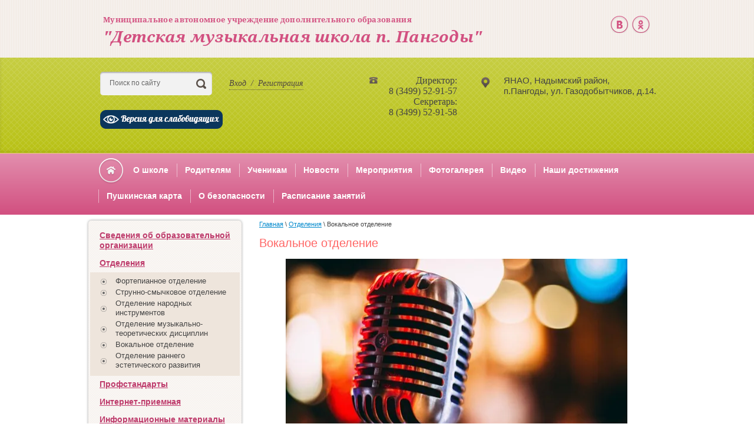

--- FILE ---
content_type: text/html; charset=utf-8
request_url: http://muzzshkola.ru/vokalnoye-otdeleniye
body_size: 14178
content:

<!doctype html>
<!--[if IE 8]><html class="lt-ie10 lt-ie9 ie-8 lang="ru"><![endif]-->
<!--[if IE 9]><html class="lt-ie10 ie-9 lang="ru"><![endif]-->
<!--[if gt IE 9]><!--><html lang="ru"><!--<![endif]-->
<head><meta name="google-site-verification" content="GpTIl4m2DoESkKtA9PMiVr4YtMy7ACuo5gqMNDRy_YA" />
<meta name="robots" content="all"/>
<meta charset="utf-8">
<meta http-equiv="X-UA-Compatible" content="IE=edge,chrome=1">
<meta name="SKYPE_TOOLBAR" content="SKYPE_TOOLBAR_PARSER_COMPATIBLE" />
<title>Вокальное отделение</title>
<meta name="description" content="Вокальное отделение">
<meta name="keywords" content="Вокальное отделение">
<meta name='wmail-verification' content='c7d8bfc10a8dd0bf' />
<!---->
<link rel="stylesheet" href="/t/v281/images/css/styles.scss.css">
<script src="/g/libs/jquery/1.10.2/jquery.min.js"></script>
<meta name="proculture-verification" content="32fc838633a459e2376b1617fc1a2a15" />

            <!-- 46b9544ffa2e5e73c3c971fe2ede35a5 -->
            <script src='/shared/s3/js/lang/ru.js'></script>
            <script src='/shared/s3/js/common.min.js'></script>
        <link rel='stylesheet' type='text/css' href='/shared/s3/css/calendar.css' /><link rel='stylesheet' type='text/css' href='/shared/highslide-4.1.13/highslide.min.css'/>
<script type='text/javascript' src='/shared/highslide-4.1.13/highslide-full.packed.js'></script>
<script type='text/javascript'>
hs.graphicsDir = '/shared/highslide-4.1.13/graphics/';
hs.outlineType = null;
hs.showCredits = false;
hs.lang={cssDirection:'ltr',loadingText:'Загрузка...',loadingTitle:'Кликните чтобы отменить',focusTitle:'Нажмите чтобы перенести вперёд',fullExpandTitle:'Увеличить',fullExpandText:'Полноэкранный',previousText:'Предыдущий',previousTitle:'Назад (стрелка влево)',nextText:'Далее',nextTitle:'Далее (стрелка вправо)',moveTitle:'Передвинуть',moveText:'Передвинуть',closeText:'Закрыть',closeTitle:'Закрыть (Esc)',resizeTitle:'Восстановить размер',playText:'Слайд-шоу',playTitle:'Слайд-шоу (пробел)',pauseText:'Пауза',pauseTitle:'Приостановить слайд-шоу (пробел)',number:'Изображение %1/%2',restoreTitle:'Нажмите чтобы посмотреть картинку, используйте мышь для перетаскивания. Используйте клавиши вперёд и назад'};</script>
<link rel="icon" href="/favicon.ico" type="image/x-icon">

<!--s3_require-->
<link rel="stylesheet" href="/g/basestyle/1.0.1/article/article.css" type="text/css"/>
<link rel="stylesheet" href="/g/basestyle/1.0.1/article/article.blue.css" type="text/css"/>
<script type="text/javascript" src="/g/basestyle/1.0.1/article/article.js" async></script>
<!--/s3_require-->

<script src="/t/v281/images/js/jquery.bxslider.min.js"></script>
<script src="/t/v281/images/js/main.js" charset="utf-8"></script>
<!--[if lt IE 10]>
<script src="/t/v281/images/js/jquery.textshadow.min.js"></script>
<script src="/t/v281/images/js/jquery.placeholder.min.js"></script>
<script src="/t/v281/images/js/ie.js"></script>
<![endif]-->
<!--[if lt IE 9]>
<script src="/g/libs/html5shiv/html5.js"></script>
<![endif]-->

<script type="text/javascript">
$(function(){
    var body = $('body');
    body.css('visibility','hidden');
    setTimeout(function(){body.css('visibility','visible');},50);
});
</script>

</head>
<body>
<div id="wrapper">
    <header id="header">
        <div class="site-info">
            <div class="company">
                    <span class="s_desc">Муниципальное автономное учреждение дополнительного образования</span>
                    <span class="s_name"><a href="http://muzzshkola.ru">&quot;Детская музыкальная школа п. Пангоды&quot;</a></span>
            </div>
                <div class="links-top">
                                                            <a href="https://vk.com/club114479751" class="vk"></a>                    <a href="https://ok.ru/group/63055051817146" class="ok"></a>                                    </div>
        </div>
        <div class="search-panel-wrap">
            <div class="search-panel">
            	<a class="special-visual" href="http://special.muzzshkola.ru/" title="Версия для людей с ограниченными возможностями" style=" position: absolute; left: 14px; top: 60px; z-index:100;"><img src="/t/v281/images/special-btn.png" alt=""></a>
                <nav class="site-search-wrap">
                    <form action="/search" method="get"  class="site-search">
                        <input name="search" type="text" class="site-search-text" placeholder="Поиск по сайту" value="">
                        <input type="submit" class="site-search-button" value="">
                    <re-captcha data-captcha="recaptcha"
     data-name="captcha"
     data-sitekey="6LddAuIZAAAAAAuuCT_s37EF11beyoreUVbJlVZM"
     data-lang="ru"
     data-rsize="invisible"
     data-type="image"
     data-theme="light"></re-captcha></form>
                </nav>
	            <div class="contacts-top">
	                <div class="address"><p>ЯНАО, Надымский район,</p>

<p>п.Пангоды, ул. Газодобытчиков, д.14.</p></div>	                <div class="phone"><div><span style="font-size: 12pt;">&nbsp;<span style="font-family: 'times new roman', times;">Директор:</span></span></div>

<div><span style="font-family: 'times new roman', times; font-size: 12pt;">8 (3499)&nbsp;52-91-57</span></div>

<div><span style="font-family: 'times new roman', times; font-size: 12pt;">Секретарь:</span></div>

<div><span style="font-family: 'times new roman', times; font-size: 12pt;">8 (3499) 52-91-58</span></div>

<div><span style="font-family: 'times new roman', times; font-size: 14pt;">&nbsp;</span></div>

<p>&nbsp;</p></div>	            </div>
                <div class="signup-wrap">
                    <div class="signup-head"><a href="javascript:void(0);">Вход&nbsp;&nbsp;/&nbsp;&nbsp;Регистрация</a></div>
                    <div class="pre-form" style="display: none;">
                                                <form method="post" action="/user" class="signup-form">
                            <div class="login">Логин: <input type="text" name="login" value=""></div>
                            <div class="password">Пароль: <input type="password" name="password" value=""></div>
                            <div class="f_links">
                                <a href="/user/forgot_password" class="f_password">Забыли пароль?</a>
                                <button type="submit" class="enter">вход</button>
                            </div>
                        <re-captcha data-captcha="recaptcha"
     data-name="captcha"
     data-sitekey="6LddAuIZAAAAAAuuCT_s37EF11beyoreUVbJlVZM"
     data-lang="ru"
     data-rsize="invisible"
     data-type="image"
     data-theme="light"></re-captcha></form>
                                            </div>
                </div>
            </div>
        </div>
        <div class="nav-top-wrap">
            <nav>
                 <ul class="navbar" id="menu-top">
                  <li class="home"><a href="http://muzzshkola.ru"></a></li>
                                                      <li><a href="/">О школе</a>
                                                                                            </li>
                                                                          <li><a href="/priyomnye-ekzameny">Родителям</a>
                                                                                          <ul>
                                                        <li><a href="/nabor-uchashchihsya-na-2024-2025-uchebnyj-god">НАБОР УЧАЩИХСЯ НА 2024-2025 УЧЕБНЫЙ ГОД</a>
                                                                                            </li>
                                                                          <li><a href="/podat-zayavlenie-na-obuchenie">ПОДАТЬ ЗАЯВЛЕНИЕ НА ОБУЧЕНИЕ</a>
                                                                                            </li>
                                                                          <li><a href="/v-chem-polza-ot-zanyatij-muzykoj">В чем польза от занятий музыкой?</a>
                                                                                            </li>
                                                                          <li><a href="/roditelyam-o-domashnih-zadaniyah">Родителям о домашних заданиях</a>
                                                                                            </li>
                                                                          <li><a href="/f/6_polozh_o_priem_kom.pdf">Положение о приемной комиссии</a>
                                                                                            </li>
                                                                          <li><a href="/f/28_pravila_priema_po_obshcherazviv.pdf">Правила приема детей в целях обучения по дополнительным общеразвивающим общеобразовательным программам</a>
                                                                                            </li>
                                                                          <li><a href="/f/17_pravila_priema_i_otbora_predprof.pdf">Правила приема и порядок отбора детей в целях обучения по дополнительным предпрофессиональным общеобразовательным программам в области искусств</a>
                                                                                            </li>
                                                                          <li><a href="http://muzzshkola.ru/platnyye-obrazovatelnyye-uslugi-1">Платные образовательные услуги</a>
                                                                                            </li>
                                                                          <li><a href="http://muzzshkola.ru/internet-priyemnaya">Интернет-приемная</a>
                                                                                            </li>
                                                                          <li><a href="/svedeniya-o-rassmotrenii-obrashcheniy-grazhdan-voprosy-zhaloby-predlozheniya-i-inoye">Сведения о рассмотрении обращений граждан (вопросы, жалобы, предложения и иное)</a>
                                                                                            </li>
                                                                          <li><a href="/f/buklet_po_nesovershennoletnim.pdf">Буклет "Административная  ответственность  несовершеннолетних"</a>
                                                                                            </li>
                                                                          <li><a href="/f/poryadok_lgoty.pdf">Порядок предоставления льгот несовершеннолетним детям особых категорий граждан</a>
                                                                                            </li>
                                                                          <li><a href="/pasport-dorozhnoj-bezopasnosti">Паспорт дорожной безопасности</a>
                                                                                            </li>
                                      </ul>
                  </li>
                                                                        <li><a href="/uchenikam">Ученикам</a>
                                                                                            </li>
                                                                          <li><a href="/novosti">Новости</a>
                                                                                            </li>
                                                                          <li><a href="/meropriyatiya1">Мероприятия</a>
                                                                                            </li>
                                                                          <li><a href="/fotogalereya">Фотогалерея</a>
                                                                                          <ul>
                                                        <li><a href="/koncert-pust-vechno-dlitsya-muzyki-urok">Концерт "Пусть вечно длится музыки урок"</a>
                                                                                            </li>
                                                                          <li><a href="/koncert-my-zhelaem-schastya-vam">Концерт "Мы желаем счастья Вам..."</a>
                                                                                            </li>
                                                                          <li><a href="/novogodnij-utrennik-kak-myshi-novyj-god-spasali">Новогодний утренник "Как мыши Новый год спасали"</a>
                                                                                            </li>
                                                                          <li><a href="/koncert-lyubite-li-vy-teatr">Концерт "Любите ли вы театр?"</a>
                                                                                            </li>
                                                                          <li><a href="http://muzzshkola.ru/fotogalereya/album/yubilejnyj-koncert-nam-35-let">Юбилейный концерт "Нам 35 лет!"</a>
                                                                                            </li>
                                                                          <li><a href="http://muzzshkola.ru/fotogalereya/album/s-lyubovyu-k-muzyke-i-detyam">Концерт «С любовью к музыке и детям»</a>
                                                                                            </li>
                                                                          <li><a href="veselogo-detstva-prekrasnyye-mgnoveniya">«Веселого детства прекрасные мгновения»</a>
                                                                                            </li>
                                                                          <li><a href="http://muzzshkola.ru/fotogalereya/album/veselogo-detstva-prekrasnyye-mgnoveniya">Лекция-концерт «Путешествие в страну музыкальных инструментов»</a>
                                                                                            </li>
                                                                          <li><a href="http://muzzshkola.ru/fotogalereya/album/vesenneye-nastroyeniye">Весеннее настроение</a>
                                                                                            </li>
                                                                          <li><a href="http://muzzshkola.ru/fotogalereya/album/my-eto-rossiya">«Мы – это Россия»</a>
                                                                                            </li>
                                                                          <li><a href="http://muzzshkola.ru/fotogalereya/album/da-zdravstvuyet-muzyka">Да здравствует музыка!</a>
                                                                                            </li>
                                                                          <li><a href="http://muzzshkola.ru/fotogalereya/album/vypusknoy">Выпускной</a>
                                                                                            </li>
                                                                          <li><a href="http://muzzshkola.ru/fotogalereya/album/darite-muzyku-druzyam">Дарите музыку друзьям</a>
                                                                                            </li>
                                                                          <li><a href="http://muzzshkola.ru/fotogalereya/album/otchetnyy-kontsert">Отчетный концерт</a>
                                                                                            </li>
                                      </ul>
                  </li>
                                                                        <li><a href="/video">Видео</a>
                                                                                          <ul>
                                                        <li><a href="https://ok.ru/video/429652118030" target="_blank">"Старинный гобелен" от 13.11.2017г.</a>
                                                                                            </li>
                                      </ul>
                  </li>
                                                                        <li><a href="/pozdravlyaem">Наши достижения</a>
                                                                                            </li>
                                                                          <li><a href="/pushkinskaya-karta">Пушкинская карта</a>
                                                                                            </li>
                                                                          <li><a href="/o-bezopasnosti">О безопасности</a>
                                                                                          <ul>
                                                        <li><a href="/bezopasnost-v-letnij-period-1">Безопасность в летний период</a>
                                                                                            </li>
                                                                          <li><a href="/bezopasnost-v-zimnij-period">Безопасность в зимний период</a>
                                                                                            </li>
                                                                          <li><a href="/pozharnaya-bezopasnost-1">Пожарная безопасность</a>
                                                                                            </li>
                                                                          <li><a href="/profilaktika-narkomanii">Профилактика наркомании</a>
                                                                                            </li>
                                                                          <li><a href="/profilaktika-terrorizma-i-ekstremizma">Профилактика терроризма и экстремизма</a>
                                                                                            </li>
                                                                          <li><a href="/bezopasnost-dorozhnogo-dvizheniya">Безопасность дорожного движения</a>
                                                                                            </li>
                                      </ul>
                  </li>
                                                                        <li><a href="/raspisanie-zanyatij">Расписание занятий</a>
                                    </li>
                </ul>
                            </nav>
        </div>
    </header><!-- #header-->
    <div class="middle-wrap">
        <div id="middle" class="side-left">
            <div id="container">
                <div id="content">
                	                                        <div class="content-in">
                        
<div class="breadcrumbs" data-url="/vokalnoye-otdeleniye"><a href="/">Главная</a> \ <a href="/otdeleniya">Отделения</a> \ Вокальное отделение</div>                        <h1>Вокальное отделение</h1>




	<p style="text-align: center;"><img alt="1622026735_37-phonoteka_org-p-mikrofon-art-krasivo-45" height="387" src="/thumb/2/hT-L14_2mv9R3xjw9fI9GA/580r450/d/1622026735_37-phonoteka_org-p-mikrofon-art-krasivo-45.jpg" style="border-width: 0" width="580" /></p>

<p style="text-align: justify;"><span style="font-size:14pt;"><span style="font-family:comic sans ms,sans-serif;"><strong>Вокал &ndash; это искусство пения. </strong>В условиях современной жизни сольное и эстрадное пение приобрело довольно широкую популярность, это очень интересное и перспективное направление.. Песня - не только форма художественного отображения жизни, но и форма общения людей. Именно вокальное музицирование и исполнительство в полной мере, как искусство личностное, способствует выявлению индивидуальных задатков и раскрытию музыкально -творческих способностей, формированию знаний и вокально-исполнительских умений и навыков. Оно оказывает исключительное влияние на формирование личности ребенка, помогает решать задачу музыкально-художественного и нравственного воспитания подрастающего поколения.</span></span></p>

<p style="text-align: justify;"><span style="font-size:14pt;"><span style="font-family:comic sans ms,sans-serif;"><strong>Образовательный процесс </strong>направлен на постепенное&nbsp; развитие учащегося, его музыкальную подготовку в соответствии с требованиями и уровнем подготовки выпускника музыкальной школы. Далеко не каждое пение можно назвать искусством. Чтобы оно стало таковым, нужно много и усердно работать над собой, постоянно совершенствуя имеющиеся навыки.</span></span></p>

<p style="text-align: justify;"><span style="font-size:14pt;"><span style="font-family:comic sans ms,sans-serif;"><strong>Цель</strong> - развитие певческой культуры средствами вокального искусства, овладение&nbsp; системой знаний, умений и навыков грамотного сольного исполнения&nbsp; вокальных&nbsp; произведений различных жанров и стилей.</span></span></p>

<p style="text-align: justify;"><span style="font-size:14pt;"><span style="font-family:comic sans ms,sans-serif;">Если Вы хотите постичь все тонкости грамотного и красивого эстрадного вокала, приходите в музыкальную школу, где реализуется специальность &laquo;Вокал&raquo;.</span></span></p>

<p style="text-align: center;"><span style="font-family:comic sans ms,sans-serif;"><span style="font-size:14pt;"><strong>&nbsp; &nbsp; &nbsp; Преподаватели отделения:</strong></span></span></p>

<table height="42" width="739">
	<tbody>
		<tr>
			<td>&nbsp;</td>
			<td>
			<p style="text-align: center;">&nbsp;</p>
			</td>
		</tr>
		<tr>
			<td colspan="2">
			<p style="text-align: center;"><span data-mega-font-name="comic_sans_ms" style="font-family:Comic Sans MS,sans-serif;"><span style="font-size:14pt;"><span data-mega-font-name="marck_script">Дробышева Светлана Владимировна</span></span></span></p>

			<p style="text-align: center;">&nbsp;</p>
			</td>
		</tr>
	</tbody>
</table>

<p style="text-align: center;">&nbsp;</p>

	
</div>
                </div><!-- #content-->
            </div><!-- #container-->
            <aside id="side-left">
                <nav>
                    <ul class="nav-left"><li><a href="/svedeniya-ob-obrazovatelnoy-organizatsii" >Сведения об образовательной организации</a></li><li class="opened"><a href="/otdeleniya" >Отделения</a><ul class="level-2"><li><a href="/fortepiannoye-otdeleniye" >Фортепианное отделение</a></li><li><a href="/strunno-smychkovoye-otdeleniye" >Струнно-смычковое отделение</a></li><li><a href="/otdeleniye-narodnykh-instrumentov" >Отделение народных инструментов</a></li><li><a href="/otdeleniye-muzykalno-teoreticheskikh-distsiplin" >Отделение музыкально-теоретических дисциплин</a></li><li class="opened active"><a href="/vokalnoye-otdeleniye" >Вокальное отделение</a></li><li><a href="/otdeleniye-rannego-esteticheskogo-razvitiya" >Отделение раннего эстетического развития</a></li></ul></li><li><a href="/profstandart" >Профстандарты</a></li><li><a href="/internet-priyemnaya" >Интернет-приемная</a></li><li><a href="/informatsionnyye-materialy-1" >Информационные материалы</a></li><li><a href="/nacionalnye-proekty-kultura" >Национальные проекты "Культура"</a></li><li><a href="/karta-sayta" >Карта сайта</a></li><li><a href="/distancionnoe-obuchenie" >Дистанционные образовательные технологии</a></li><li><a href="/virtualnyj-koncertnyj-zal" >Виртуальный концертный зал</a></li><li><a href="/biblioteka" >Библиотека</a></li><li><a href="/anketa-po-ocenke-dostupnosti-realizacii-dopolnitelnyh-obshcheobrazovatelnyh-programm-udovletvorennosti-obuchayushchihsya-i-ili-ih-roditelej-zakonnyh-predstavitelej-kachestvom-ih-predostavleniya" >Анкета по оценке доступности реализации дополнительных общеобразовательных программ</a></li><li><a href="/oficialnyj-sajt-pro-kultura" >Официальный сайт PRO.Культура.РФ</a></li><li><a href="/metodicheskaya-deyatelnost" >Методическая деятельность</a></li><li><a href="/anketirovanie-o-realizuemyh-shkoloj-programmah" >Анкетирование о реализуемых школой программах</a></li><li><a href="/oplata" >Оплата билетов (Платежная информация)</a></li><li><a href="/rekvizity-organizacii" >Реквизиты организации</a></li><li><a href="/protivodejstvie-korrupcii" >Противодействие коррупции</a></li></ul>                </nav>
                                <div class="contacts">
                    <div class="contacts-title">Наш адрес</div>
                    <div class="contacts-body">
                        <p><span style="font-size: 12pt;">629757, ЯНАО,</span></p>

<p><span style="font-size: 12pt;">Надымский район,&nbsp;</span></p>

<p><span style="font-size: 12pt;">п. Пангоды,&nbsp;</span><br />
<span style="font-size: 12pt;">ул. Газодобытчиков, д. 14.</span></p>

<p><span style="font-size: 12pt;">&nbsp; <script charset="utf-8" src="https://api-maps.yandex.ru/services/constructor/1.0/js/?sid=vLq6AhQcf7ybOyWDcS7bGzV4Um4kpdvW&amp;width=215&amp;height=200&amp;lang=ru_RU&amp;sourceType=constructor&amp;scroll=true" type="text/javascript"></script> </span></p>

<p><span style="font-size: 12pt;">&nbsp;</span></p>

<p><span style="font-size: 12pt;">&nbsp;</span></p>

<p><span style="font-size: 12pt;">Есть&nbsp; вопросы?&nbsp;&nbsp;&nbsp;&nbsp;&nbsp;&nbsp;&nbsp;&nbsp;&nbsp;</span></p>

<p><span style="font-size: 12pt;">Звоните!&nbsp;</span></p>

<p><span style="font-size: 12pt;">Директор: 8 (3499)&nbsp;52-91-57</span></p>

<p><span style="font-size: 12pt;">Секретарь: 8 (3499) 52-91-58</span></p>

<p>&nbsp;</p>

<p><span style="font-size: 12pt;">График работы:&nbsp;&nbsp;&nbsp;&nbsp;&nbsp;</span></p>

<p><span style="font-size: 12pt;">с 08.00&nbsp; до 12.30.&nbsp;&nbsp;&nbsp;&nbsp;</span></p>

<p><span style="font-size: 12pt;">с 14.00 до 19.00.</span></p>

<p>&nbsp;</p>

<p><a data-click-action="common.go" data-params="new_window&amp;url=%23compose%3Fmailto%3Dmuzzshkola-pangody%2540yandex.ru" href="mailto:muzzshkola-pangody@yandex.ru"><span style="color:#0000FF;">dmshpangody@nadym.yanao.ru</span></a></p>
                    </div>
                </div>
                                                <article>
                    <div class="editable-block">
                        <div class="ed-block-title">Интернет-ресурсы</div>
                        <div class="ed-block-body"><h3><em>Независимая оценка качества</em>&nbsp;</h3>

<p><img alt="независимая оценка-1" height="160" src="/thumb/2/Md2e66D12WOQvgVeFEtKnA/180r160/d/nezavisimaya_ocenka-1.png" style="border-width: 0" width="160" /></p>

<h3><em>Наша группа в ВК</em></h3>

<p><img alt="qr" height="160" src="/thumb/2/85mVJT-hgLs34LcJ4N-rsQ/180r160/d/qr.png" style="border-width: 0" width="180" /></p>

<h3><span style="font-family: 'times new roman', times; font-size: 12pt;"><a href="/obrazovatelnyye-resursy">Образовательные ресурсы</a></span></h3>

<h3><span style="font-family: 'times new roman', times; font-size: 12pt;">&nbsp;<a href="/informatsionno-obrazovatelnyye-resursy">Информационные ресурсы</a></span></h3>

<p><a href="http://telefon-doveria.ru/about/"><img alt="dtd_ani" height="130" src="/thumb/2/OQinxPdyOpfp6G1t_EA23g/360r300/d/dtd_ani.gif" width="183" /></a></p>

<p><a href="https://www.gosuslugi.ru/" target="_blank"><img alt="200x200" src="/thumb/2/UC8Ve3CYKExM1G2ySajBdw/r/d/200x200.png" style="border-width: 0px; height: 200px; width: 200px;" title="" /></a></p>

<p><a href="http://bus.gov.ru/pub/info-card/256477" target="_blank"><img alt="bus.gov" src="/thumb/2/J_gs-4p_tEj49q_9ig_nQQ/360r300/d/busgov.jpg" style="border-width: 0px; width: 200px; height: 61px;" /></a></p>

<p><a href="http://muzkult.ru/"><img alt="image_image_952193" src="/thumb/2/7gmG4bCCGgWcjv-oVG-ryA/360r300/d/image_image_952193.jpg" style="width: 200px; height: 49px;" /></a>&nbsp;</p>

<p><a href="http://iac89.ru/iac?page=vacancy"><img alt="Баннер_ВАКАНСИИ_ИАЦ" src="/thumb/2/Dbr4DoOADnfvl5PnWx5Y7w/360r300/d/banner_vakansii_iats.jpg" style="border-width: 0px; width: 200px; height: 48px;" /></a></p>

<p>&nbsp;</p>

<p>КУЛЬТУРАЯМАЛА.РФ</p>

<h3><a href="https://культураямала.рф/"><img alt="logo" src="/d/logo.png" style="border-width: 0px; width: 82px; height: 42px;" title="" /></a></h3>

<p><a href="https://gkuyanaoiac.ru/vakansii/"><img alt="vacancy-banner-2" height="102" src="/thumb/2/FoszwLCQLTK38GeY7yMisQ/180r160/d/vacancy-banner-2.jpg" style="border-width: 0" width="180" /></a></p>

<p>Оплата по Пушкинской карте</p>

<p><img alt="logo1h" height="24" src="/thumb/2/HdwdjuL6vD63Puwm2oyl3Q/180r160/d/logo1h.png" style="border-width: 0" width="180" /></p>

<p><span style="font-size:13pt;"><span data-mega-font-name="cormorant_garamond" style="font-family:Cormorant Garamond,serif;">Оплата образовательных услуг онлайн</span></span></p>

<p><span style="font-size:13pt;"><span data-mega-font-name="cormorant_garamond" style="font-family:Cormorant Garamond,serif;"><a href="https://online.sberbank.ru/CSAFront/index.do#/"><img alt="1551862825_sberbank-online_1240" height="101" src="/thumb/2/RdCdxGfRV8EmN5NOj0FneA/180r160/d/1551862825_sberbank-online_1240.png" style="border-width: 0" width="180" /></a> &nbsp;</span></span></p>

<p><a href="https://online.gpb.ru/login"><img alt="credit_gazprombank" height="113" src="/thumb/2/k3jA0Na1IsO5tKRT4PFBrg/180r160/d/credit_gazprombank.png" style="border-width: 0" width="180" /></a></p>

<p><a href="https://online.vtb.ru/login?$backPath=//?$"><img alt="vtb_logo_1068x712_1_jpg_crop1582875360_ejw_1011" height="120" src="/thumb/2/qncJknsfzj2BEptW76X8aw/180r160/d/vtb_logo_1068x712_1_jpg_crop1582875360_ejw_1011.jpg" style="border-width: 0" width="180" /></a></p>

<p><img alt="paykeeper" src="/thumb/2/Eo7tSM7fwlpkrt9S_XYIMA/360r300/d/paykeeper.png" style="border-width: 0px; width: 180px; height: 63px;" /></p>

<p><img alt="image003" height="58" src="/thumb/2/_-J_IOFFPxKxk9hw0LNjrw/180r160/d/image003.png" style="border-width: 0" width="180" /></p>

<p><img alt="image009" height="80" src="/thumb/2/l_YrON6-iCzmRuu4KsOIXA/180r160/d/image009.png" style="border-width: 0" width="157" /></p>

<p><img alt="image005" height="115" src="/thumb/2/hjLZjfYHSfRdgXPc6TFn9w/180r160/d/image005.png" style="border-width: 0" width="140" /></p>

<p><img alt="image011" height="77" src="/thumb/2/jdQMIRobJFgqYGhbINXrRQ/180r160/d/image011.png" style="border-width: 0" width="180" /></p>

<p><img alt="image002" height="76" src="/thumb/2/O7DFqJGyl-s_5cH6wmDv7w/180r160/d/image002.gif" style="border-width: 0" width="180" /></p>

<p><img alt="image007" height="84" src="/thumb/2/5L4oSpYGDpdbC5njR8hVPQ/180r160/d/image007.png" style="border-width: 0" width="180" /></p>

<h3><span style="color:#0066ff;"><span style="font-family:times new roman,times,serif;"><span style="font-size:12pt;">Мы в VK</span></span></span></h3>

<p><span style="font-family: 'times new roman', times; font-size: 12pt;"><script type="text/javascript" src="//vk.com/js/api/openapi.js?142"></script> <!-- VK Widget --> </span></p>

<div id="vk_groups">&nbsp;</div>

<p><script type="text/javascript">
VK.Widgets.Group("vk_groups", {mode: 3, color2: '113BB8', color3: '2F3945'}, 114479751);
</script></p>

<div id="ok_group_widget">&nbsp;</div>
<script>
!function (d, id, did, st) {
  var js = d.createElement("script");
  js.src = "https://connect.ok.ru/connect.js";
  js.onload = js.onreadystatechange = function () {
  if (!this.readyState || this.readyState == "loaded" || this.readyState == "complete") {
    if (!this.executed) {
      this.executed = true;
      setTimeout(function () {
        OK.CONNECT.insertGroupWidget(id,did,st);
      }, 0);
    }
  }}
  d.documentElement.appendChild(js);
}(document,"ok_group_widget","54751643566094",'{"width":200,"height":230}');
</script></div>
                    </div>
                </article>
                                                <div class="news-feed">
                    <div class="news-feed-head">Новости <a href="/novosti">все новости</a></div>
                                                            <article>
                        <time class="news-date" datetime="2023-03-29 15:33:33"><span>29.03.2023</span></time>
                        <div class="news-title"><a href="/novosti/news_post/marafon_leto2023">#Марафон_Лето2023</a></div>
                        <div class="news-announce"></div>
                    </article>
                                                                                <article>
                        <time class="news-date" datetime="2023-03-28 17:37:29"><span>28.03.2023</span></time>
                        <div class="news-title"><a href="/novosti/news_post/besplatnaya-yuridicheskaya-pomoshch">Бесплатная юридическая помощь</a></div>
                        <div class="news-announce"></div>
                    </article>
                                                                                <article>
                        <time class="news-date" datetime="2022-11-30 09:23:29"><span>30.11.2022</span></time>
                        <div class="news-title"><a href="/novosti/news_post/informaciya-o-prostranstvah-dlya-podrostkov-na-territorii-nadymskogo-rajona">ИНФОРМАЦИЯ О «ПРОСТРАНСТВАХ ДЛЯ ПОДРОСТКОВ» НА ТЕРРИТОРИИ НАДЫМСКОГО РАЙОНА</a></div>
                        <div class="news-announce"></div>
                    </article>
                                                                                                </div>
                                <div class="informers">
                    <table id="calendar4">
  <thead>
    <tr><td><td colspan="4"><select>
<option value="0">Январь</option>
<option value="1">Февраль</option>
<option value="2">Март</option>
<option value="3">Апрель</option>
<option value="4">Май</option>
<option value="5">Июнь</option>
<option value="6">Июль</option>
<option value="7">Август</option>
<option value="8">Сентябрь</option>
<option value="9">Октябрь</option>
<option value="10">Ноябрь</option>
<option value="11">Декабрь</option>
</select><td colspan="3"><input type="number" value="" min="0" max="9999" size="4">
    <tr><td><td>Пн<td>Вт<td>Ср<td>Чт<td>Пт<td>Сб<td>Вс
  <tbody>
</table>

<script>
function Calendar4(id, year, month) {

Date.prototype.getWeek = function () {
    var target  = new Date(this.valueOf());
    var dayNr   = (this.getDay() + 6) % 7;
    target.setDate(target.getDate() - dayNr + 3);
    var firstThursday = target.valueOf();
    target.setMonth(0, 1);
    if (target.getDay() != 4) {
        target.setMonth(0, 1 + ((4 - target.getDay()) + 7) % 7);
    }
    return 1 + Math.ceil((firstThursday - target) / 604800000);
}

var Dlast = new Date(year,parseFloat(month)+1,0).getDate(),
    D = new Date(year,month,Dlast),
    DNlast = D.getDay(),
    DNfirst = new Date(D.getFullYear(),D.getMonth(),1).getDay(),
    m = document.querySelector('#'+id+' option[value="' + D.getMonth() + '"]'),
    g = document.querySelector('#'+id+' input');

if (new Date(D.getFullYear(),D.getMonth(),1).getWeek() < 10) {
  calendar = '<tr><td>0' + new Date(D.getFullYear(),D.getMonth(),1).getWeek();
}else{
  calendar = '<tr><td>' + new Date(D.getFullYear(),D.getMonth(),1).getWeek();
}

if (DNfirst != 0) {
  for(var  i = 1; i < DNfirst; i++) calendar += '<td>';
}else{
  for(var  i = 0; i < 6; i++) calendar += '<td>';
}

for(var  i = 1; i <= Dlast; i++) {
  if (i == new Date().getDate() && D.getFullYear() == new Date().getFullYear() && D.getMonth() == new Date().getMonth()) {
    calendar += '<td class="today">' + i;
  }else{
    if (
        (i == 1 && D.getMonth() == 0 && ((D.getFullYear() > 1897 && D.getFullYear() < 1930) || D.getFullYear() > 1947)) ||
        (i == 2 && D.getMonth() == 0 && D.getFullYear() > 1992) ||
        ((i == 3 || i == 4 || i == 5 || i == 6 || i == 8) && D.getMonth() == 0 && D.getFullYear() > 2004) ||
        (i == 7 && D.getMonth() == 0 && D.getFullYear() > 1990) ||
        (i == 23 && D.getMonth() == 1 && D.getFullYear() > 2001) ||
        (i == 8 && D.getMonth() == 2 && D.getFullYear() > 1965) ||
        (i == 1 && D.getMonth() == 4 && D.getFullYear() > 1917) ||
        (i == 9 && D.getMonth() == 4 && D.getFullYear() > 1964) ||
        (i == 12 && D.getMonth() == 5 && D.getFullYear() > 1990) ||
        (i == 7 && D.getMonth() == 10 && (D.getFullYear() > 1926 && D.getFullYear() < 2005)) ||
        (i == 8 && D.getMonth() == 10 && (D.getFullYear() > 1926 && D.getFullYear() < 1992)) ||
        (i == 4 && D.getMonth() == 10 && D.getFullYear() > 2004)
       ) {
      calendar += '<td class="holiday">' + i;
    }else{
      calendar += '<td>' + i;
    }
  }
  if (new Date(D.getFullYear(),D.getMonth(),i).getDay() == 0 && i != Dlast) {
    if (new Date(D.getFullYear(),D.getMonth(),i).getWeek() < 9) {
      calendar += '<tr><td>0' + new Date(D.getFullYear(),D.getMonth(),i+1).getWeek();
    }else{
      calendar += '<tr><td>' + new Date(D.getFullYear(),D.getMonth(),i+1).getWeek();
    }
  }
}

if (DNlast != 0) {
  for(var  i = DNlast; i < 7; i++) calendar += '<td>';
}

document.querySelector('#'+id+' tbody').innerHTML = calendar;
g.value = D.getFullYear();
m.selected = true;

if (document.querySelectorAll('#'+id+' tbody tr').length < 6) {
    document.querySelector('#'+id+' tbody').innerHTML += '<tr><td>&nbsp;<td><td><td><td><td><td><td>';
}

document.querySelector('#'+id+' option[value="' + new Date().getMonth() + '"]').style.color = 'rgb(220, 0, 0)';

}

Calendar4("calendar4",new Date().getFullYear(),new Date().getMonth());
document.querySelector('#calendar4').onchange = function Kalendar4() {
  Calendar4("calendar4",document.querySelector('#calendar4 input').value,document.querySelector('#calendar4 select').options[document.querySelector('#calendar4 select').selectedIndex].value);
}
</script>
                </div>
            </aside><!-- #side-left -->
        </div><!-- #middle-->
    </div>
    <footer id="footer">
                <nav>
            <ul class="nav-bot">
                <li class="home"><a href="http://muzzshkola.ru"></a></li>
                              <li><a href="/" >О школе</a></li>
                              <li><a href="/priyomnye-ekzameny" >Родителям</a></li>
                              <li><a href="/uchenikam" >Ученикам</a></li>
                              <li><a href="/novosti" >Новости</a></li>
                              <li><a href="/meropriyatiya1" >Мероприятия</a></li>
                              <li><a href="/fotogalereya" >Фотогалерея</a></li>
                              <li><a href="/video" >Видео</a></li>
                              <li><a href="/pozdravlyaem" >Наши достижения</a></li>
                              <li><a href="/pushkinskaya-karta" >Пушкинская карта</a></li>
                              <li><a href="/o-bezopasnosti" >О безопасности</a></li>
                              <li><a href="/raspisanie-zanyatij" >Расписание занятий</a></li>
                          </ul>
        </nav>
                <div class="footer-in">
            <div class="footer-block">
                <div class="pull-left">
                    <div class="site-name">Copyright &copy; 2014 - 2026 </div>
                                    </div>
                <div class="site-copyright"><span style='font-size:14px;' class='copyright'><!--noindex--> <span style="text-decoration:underline; cursor: pointer;" onclick="javascript:window.open('https://megagr'+'oup.ru/?utm_referrer='+location.hostname)" class="copyright">Megagroup.ru</span> <!--/noindex-->


</span></div>
            </div>
        </div>
        <div class="counters-wrap1"><div class="counters-wrap"><div class="counters"><script async src="https://culturaltracking.ru/static/js/spxl.js?pixelId=11032" data-pixel-id="11032"></script>
<!--__INFO2026-02-03 00:57:11INFO__-->
</div></div></div>
    </footer><!-- #footer -->
</div><!-- #wrapper -->
<link rel="stylesheet" href="/t/v281/images/css/bdr_addons.scss.css">

<!-- assets.bottom -->
<!-- </noscript></script></style> -->
<script src="/my/s3/js/site.min.js?1770012864" ></script>
<script src="/my/s3/js/site/defender.min.js?1770012864" ></script>
<script src="https://cp.onicon.ru/loader/53e9d00172d22c1e7e000054.js" data-auto async></script>
<script >/*<![CDATA[*/
var megacounter_key="4ef2f3bc5731a997b0824f1d4eceee5a";
(function(d){
    var s = d.createElement("script");
    s.src = "//counter.megagroup.ru/loader.js?"+new Date().getTime();
    s.async = true;
    d.getElementsByTagName("head")[0].appendChild(s);
})(document);
/*]]>*/</script>
<script >/*<![CDATA[*/
$ite.start({"sid":762796,"vid":765847,"aid":856243,"stid":4,"cp":21,"active":true,"domain":"muzzshkola.ru","lang":"ru","trusted":false,"debug":false,"captcha":3});
/*]]>*/</script>
<style>@font-face {font-family: "Marck Script";src: url("/g/fonts/marck_script/marck_script-r.eot"); src:url("/g/fonts/marck_script/marck_script-r.eot?#iefix") format("embedded-opentype"), url("/g/fonts/marck_script/marck_script-r.woff2#marck_script") format("woff2"), url("/g/fonts/marck_script/marck_script-r.woff#marck_script") format("woff"), url("/g/fonts/marck_script/marck_script-r.ttf#marck_script") format("truetype"), url("/g/fonts/marck_script/marck_script-r.svg#marck_script") format("svg");font-weight: 400;font-style: normal;}@font-face {font-family: "Cormorant Garamond";src: url("/g/fonts/cormorant_garamond/cormorant_garamond-r.eot"); src:url("/g/fonts/cormorant_garamond/cormorant_garamond-r.eot?#iefix") format("embedded-opentype"), url("/g/fonts/cormorant_garamond/cormorant_garamond-r.woff2#cormorant_garamond") format("woff2"), url("/g/fonts/cormorant_garamond/cormorant_garamond-r.woff#cormorant_garamond") format("woff"), url("/g/fonts/cormorant_garamond/cormorant_garamond-r.ttf#cormorant_garamond") format("truetype"), url("/g/fonts/cormorant_garamond/cormorant_garamond-r.svg#cormorant_garamond") format("svg");font-weight: 300;font-style: normal;}@font-face {font-family: "Cormorant Garamond";src: url("/g/fonts/cormorant_garamond/cormorant_garamond-l-i.eot"); src:url("/g/fonts/cormorant_garamond/cormorant_garamond-l-i.eot?#iefix") format("embedded-opentype"), url("/g/fonts/cormorant_garamond/cormorant_garamond-l-i.woff2#cormorant_garamond") format("woff2"), url("/g/fonts/cormorant_garamond/cormorant_garamond-l-i.woff#cormorant_garamond") format("woff"), url("/g/fonts/cormorant_garamond/cormorant_garamond-l-i.ttf#cormorant_garamond") format("truetype"), url("/g/fonts/cormorant_garamond/cormorant_garamond-l-i.svg#cormorant_garamond") format("svg");font-weight: 300;font-style: italic;}@font-face {font-family: "Cormorant Garamond";src: url("/g/fonts/cormorant_garamond/cormorant_garamond-i.eot"); src:url("/g/fonts/cormorant_garamond/cormorant_garamond-i.eot?#iefix") format("embedded-opentype"), url("/g/fonts/cormorant_garamond/cormorant_garamond-i.woff2#cormorant_garamond") format("woff2"), url("/g/fonts/cormorant_garamond/cormorant_garamond-i.woff#cormorant_garamond") format("woff"), url("/g/fonts/cormorant_garamond/cormorant_garamond-i.ttf#cormorant_garamond") format("truetype"), url("/g/fonts/cormorant_garamond/cormorant_garamond-i.svg#cormorant_garamond") format("svg");font-weight: 400;font-style: italic;}@font-face {font-family: "Cormorant Garamond";src: url("/g/fonts/cormorant_garamond/cormorant_garamond-m.eot"); src:url("/g/fonts/cormorant_garamond/cormorant_garamond-m.eot?#iefix") format("embedded-opentype"), url("/g/fonts/cormorant_garamond/cormorant_garamond-m.woff2#cormorant_garamond") format("woff2"), url("/g/fonts/cormorant_garamond/cormorant_garamond-m.woff#cormorant_garamond") format("woff"), url("/g/fonts/cormorant_garamond/cormorant_garamond-m.ttf#cormorant_garamond") format("truetype"), url("/g/fonts/cormorant_garamond/cormorant_garamond-m.svg#cormorant_garamond") format("svg");font-weight: 500;font-style: normal;}@font-face {font-family: "Cormorant Garamond";src: url("/g/fonts/cormorant_garamond/cormorant_garamond-m-i.eot"); src:url("/g/fonts/cormorant_garamond/cormorant_garamond-m-i.eot?#iefix") format("embedded-opentype"), url("/g/fonts/cormorant_garamond/cormorant_garamond-m-i.woff2#cormorant_garamond") format("woff2"), url("/g/fonts/cormorant_garamond/cormorant_garamond-m-i.woff#cormorant_garamond") format("woff"), url("/g/fonts/cormorant_garamond/cormorant_garamond-m-i.ttf#cormorant_garamond") format("truetype"), url("/g/fonts/cormorant_garamond/cormorant_garamond-m-i.svg#cormorant_garamond") format("svg");font-weight: 500;font-style: italic;}@font-face {font-family: "Cormorant Garamond";src: url("/g/fonts/cormorant_garamond/cormorant_garamond-s-b.eot"); src:url("/g/fonts/cormorant_garamond/cormorant_garamond-s-b.eot?#iefix") format("embedded-opentype"), url("/g/fonts/cormorant_garamond/cormorant_garamond-s-b.woff2#cormorant_garamond") format("woff2"), url("/g/fonts/cormorant_garamond/cormorant_garamond-s-b.woff#cormorant_garamond") format("woff"), url("/g/fonts/cormorant_garamond/cormorant_garamond-s-b.ttf#cormorant_garamond") format("truetype"), url("/g/fonts/cormorant_garamond/cormorant_garamond-s-b.svg#cormorant_garamond") format("svg");font-weight: 600;font-style: normal;}@font-face {font-family: "Cormorant Garamond";src: url("/g/fonts/cormorant_garamond/cormorant_garamond-s-b-i.eot"); src:url("/g/fonts/cormorant_garamond/cormorant_garamond-s-b-i.eot?#iefix") format("embedded-opentype"), url("/g/fonts/cormorant_garamond/cormorant_garamond-s-b-i.woff2#cormorant_garamond") format("woff2"), url("/g/fonts/cormorant_garamond/cormorant_garamond-s-b-i.woff#cormorant_garamond") format("woff"), url("/g/fonts/cormorant_garamond/cormorant_garamond-s-b-i.ttf#cormorant_garamond") format("truetype"), url("/g/fonts/cormorant_garamond/cormorant_garamond-s-b-i.svg#cormorant_garamond") format("svg");font-weight: 600;font-style: italic;}@font-face {font-family: "Cormorant Garamond";src: url("/g/fonts/cormorant_garamond/cormorant_garamond-b.eot"); src:url("/g/fonts/cormorant_garamond/cormorant_garamond-b.eot?#iefix") format("embedded-opentype"), url("/g/fonts/cormorant_garamond/cormorant_garamond-b.woff2#cormorant_garamond") format("woff2"), url("/g/fonts/cormorant_garamond/cormorant_garamond-b.woff#cormorant_garamond") format("woff"), url("/g/fonts/cormorant_garamond/cormorant_garamond-b.ttf#cormorant_garamond") format("truetype"), url("/g/fonts/cormorant_garamond/cormorant_garamond-b.svg#cormorant_garamond") format("svg");font-weight: 700;font-style: normal;}@font-face {font-family: "Cormorant Garamond";src: url("/g/fonts/cormorant_garamond/cormorant_garamond-b-i.eot"); src:url("/g/fonts/cormorant_garamond/cormorant_garamond-b-i.eot?#iefix") format("embedded-opentype"), url("/g/fonts/cormorant_garamond/cormorant_garamond-b-i.woff2#cormorant_garamond") format("woff2"), url("/g/fonts/cormorant_garamond/cormorant_garamond-b-i.woff#cormorant_garamond") format("woff"), url("/g/fonts/cormorant_garamond/cormorant_garamond-b-i.ttf#cormorant_garamond") format("truetype"), url("/g/fonts/cormorant_garamond/cormorant_garamond-b-i.svg#cormorant_garamond") format("svg");font-weight: 700;font-style: italic;}</style>
<!-- /assets.bottom -->
</body>
</html>

--- FILE ---
content_type: text/css
request_url: http://muzzshkola.ru/t/v281/images/css/styles.scss.css
body_size: 7699
content:
@charset "utf-8";
article, aside, details, figcaption, figure, footer, header, hgroup, main, nav, section, summary {
  display: block; }

audio, canvas, video {
  display: inline-block; }

audio:not([controls]) {
  display: none;
  height: 0; }

[hidden], template {
  display: none; }

html {
  font-family: sans-serif;
  -ms-text-size-adjust: 100%;
  -webkit-text-size-adjust: 100%; }

body, figure {
  margin: 0; }

a {
  background: transparent; }

a:focus {
  outline: thin dotted; }

a:active, a:hover {
  outline: 0; }

h1 {
  margin: 0.67em 0; }

h2 {
  margin: 0.83em 0; }

h3 {
  margin: 1em 0; }

h4 {
  margin: 1.33em 0; }

h5 {
  margin: 1.67em 0; }

h6 {
  margin: 2.33em 0; }

abbr[title] {
  border-bottom: 1px dotted; }

b, strong {
  font-weight: 700; }

dfn {
  font-style: italic; }

hr {
  -moz-box-sizing: content-box;
  box-sizing: content-box;
  height: 0; }

mark {
  background: #ff0;
  color: #000; }

code, kbd, pre, samp {
  font-family: monospace, serif;
  font-size: 1em; }

pre {
  white-space: pre-wrap; }

q {
  quotes: "\201C" "\201D" "\2018" "\2019"; }

small {
  font-size: 80%; }

sub, sup {
  font-size: 75%;
  line-height: 0;
  position: relative;
  vertical-align: baseline; }

sup {
  top: -0.5em; }

sub {
  bottom: -0.25em; }

img {
  border: 0; }

svg:not(:root) {
  overflow: hidden; }

fieldset {
  border: 1px solid #c0c0c0;
  margin: 0 2px;
  padding: 0.35em 0.625em 0.75em; }

button, input, select, textarea {
  font-family: inherit;
  font-size: 100%;
  margin: 0;
  max-width: 100%; }

button, input {
  line-height: normal; }

button, select {
  text-transform: none; }

button, html input[type=button], input[type=reset], input[type=submit] {
  -webkit-appearance: button;
  cursor: pointer; }

button[disabled], html input[disabled] {
  cursor: default; }

input[type=checkbox], input[type=radio] {
  box-sizing: border-box;
  padding: 0; }

input[type=search] {
  -webkit-appearance: textfield;
  -moz-box-sizing: content-box;
  -webkit-box-sizing: content-box;
  box-sizing: content-box; }

input[type=search]::-webkit-search-cancel-button, input[type=search]::-webkit-search-decoration {
  -webkit-appearance: none; }

legend, button::-moz-focus-inner, input::-moz-focus-inner {
  border: 0;
  padding: 0; }

textarea {
  overflow: auto;
  vertical-align: top; }

table {
  border-collapse: collapse;
  border-spacing: 0; }

@media print {
  * {
    background: transparent !important;
    color: #000 !important;
    box-shadow: none !important;
    text-shadow: none !important; }

  a, a:visited {
    text-decoration: underline; }

  a[href]:after {
    content: " (" attr(href) ")"; }

  abbr[title]:after {
    content: " (" attr(title) ")"; }

  pre, blockquote {
    border: 1px solid #999;
    page-break-inside: avoid; }

  thead {
    display: table-header-group; }

  tr, img {
    page-break-inside: avoid; }

  img {
    max-width: 100% !important; }

  @page {
    margin: 0.5cm; }

  p, h2, h3 {
    orphans: 3;
    widows: 3; }

  h2, h3 {
    page-break-after: avoid; } }

.hide {
  display: none; }

.show {
  display: block; }

.invisible {
  visibility: hidden; }

.visible {
  visibility: visible; }

.reset-indents {
  padding: 0;
  margin: 0; }

.reset-font {
  line-height: 0;
  font-size: 0; }

.clear-list {
  list-style: none;
  padding: 0;
  margin: 0; }

.clearfix:before, .clearfix:after {
  display: table;
  content: "";
  line-height: 0;
  font-size: 0; }
  .clearfix:after {
    clear: both; }

.pie {
  behavior: url(/g/libs/pie/20b1/pie.htc); }

.thumb, .YMaps, .ymaps-map {
  color: #000; }

.table {
  display: table; }
  .table .tr {
    display: table-row; }
    .table .tr .td {
      display: table-cell; }

.table0, .table1, .table2 {
  border-collapse: collapse; }
  .table0 td, .table1 td, .table2 td {
    padding: 0.5em; }

.table1, .table2 {
  border: 1px solid #afafaf; }
  .table1 td, .table2 td, .table1 th, .table2 th {
    border: 1px solid #afafaf; }

.table2 th {
  background: #f00;
  color: #fff;
  padding: 0.5em; }

@font-face {
  font-family: 'noto_serifregular';
  src: url('/g/fonts/noto_serif//noto_serif-r.eot');
  src: url('/g/fonts/noto_serif//noto_serif-r.eot?#iefix') format('embedded-opentype'), url('/g/fonts/noto_serif//noto_serif-r.woff') format('woff'), url('/g/fonts/noto_serif//noto_serif-r.ttf') format('truetype'), url('/g/fonts/noto_serif//noto_serif-r.svg#noto_serifregular') format('svg');
  font-weight: normal;
  font-style: normal; }

@font-face {
  font-family: 'noto_serifbold';
  src: url('/g/fonts/noto_serif//noto_serif-b.eot');
  src: url('/g/fonts/noto_serif//noto_serif-b.eot?#iefix') format('embedded-opentype'), url('/g/fonts/noto_serif//noto_serif-b.woff') format('woff'), url('/g/fonts/noto_serif//noto_serif-b.ttf') format('truetype'), url('/g/fonts/noto_serif//noto_serif-b.svg#noto_serifbold') format('svg');
  font-weight: normal;
  font-style: normal; }

@font-face {
  font-family: 'NotoSerifBoldItalic';
  src: url('/g/fonts/noto_serif//noto_serif-b-i.eot');
  src: url('/g/fonts/noto_serif//noto_serif-b-i.eot') format('embedded-opentype'), url('/g/fonts/noto_serif//noto_serif-b-i.woff') format('woff'), url('/g/fonts/noto_serif//noto_serif-b-i.ttf') format('truetype'), url('/g/fonts/noto_serif//noto_serif-b-i.svg#NotoSerifBoldItalic') format('svg'); }

html, body {
  height: 100%;
  position: relative; }

html {
  overflow-y: scroll;
  font-family: Arial, Helvetica, sans-serif;
  font-size: 14px;
  line-height: 1.25;
  color: #444; }

body {
  min-width: 980px;
  text-align: left;
  background: #fff; }

a {
  text-decoration: underline;
  color: #08c; }

a:hover {
  text-decoration: none; }

a img {
  border-color: #444; }

h1, h2, h3, h4, h5, h6 {
  color: #ff6766;
  font-family: Arial, Helvetica, sans-serif;
  font-weight: normal; }

h1 {
  font-size: 20px; }

h2 {
  font-size: 15px; }

h3 {
  font-size: 12px; }

h4 {
  font-size: 10px; }

h5 {
  font-size: 8px; }

h6 {
  font-size: 7px; }

h5, h6 {
  font-weight: bold; }

.breadcrumbs {
  font-size: 11px; }

#wrapper {
  width: 100%;
  max-width: 100%;
  margin: 0 auto;
  min-height: 100%;
  background: url(../bot_img.jpg) 50% 100% no-repeat; }

#header {
  min-height: 240px;
  background: url(../header_pattern_rep.png) 0 0 repeat; }

.site-info {
  width: 980px;
  margin: 0 auto;
  padding: 17px 0 23px 0; }
  .site-info:before, .site-info:after {
    display: table;
    content: "";
    line-height: 0;
    font-size: 0; }
  .site-info:after {
    clear: both; }

.company {
  padding: 9px 0 0 25px;
  float: left;
  width: 680px;
  letter-spacing: 0.3px;
  font: normal 27.29px/28px 'noto_serifbold', Arial, Helvetica, sans-serif; }
  .company .s_name {
    display: block;
    padding: 8px 0 0 0;
    font-family: 'NotoSerifBoldItalic';
    line-height: 1; }
  .company .s_desc {
    font-size: 12.74px;
    display: block;
    color: #d25080;
    line-height: 14px; }
  .company a {
    text-decoration: none;
    color: #d25080; }

.contacts-top {
  float: right;
  padding: 8px 12px 0 0;
  font-size: 15px; }

.phone {
  float: right;
  padding: 0 41px 0 27px;
  width: 122px;
  text-align: right;
  font-size: 16px;
  line-height: 18px;
  background: url(../icon-phone.png) left 3px no-repeat; }
  .phone p {
    margin: 0; }

.address {
  float: right;
  padding: 0 0 0 38px;
  width: 263px;
  background: url(../icon-map.png) left 3px no-repeat; }
  .address p {
    margin: 0; }

.search-panel-wrap {
  background: url(../green_patt.png) 0 0 repeat;
  padding: 22px 0 23px;
  z-index: 0;
  position: relative; }
  .search-panel-wrap:before {
    content: '';
    display: block;
    position: absolute;
    left: 0;
    right: 0;
    top: 0;
    bottom: 0;
    z-index: -1;
    -moz-box-shadow: inset 0 -3px 5px rgba(0, 0, 0, .1);
    -webkit-box-shadow: inset 0 -3px 5px rgba(0, 0, 0, .1);
    box-shadow: inset 0 -3px 5px rgba(0, 0, 0, .1);
    background-image: -webkit-gradient(linear, left bottom, left top, color-stop(0%, rgba(255, 255, 255, 0)), color-stop(100%, rgba(255, 255, 255, .19)));
    background-image: -o-linear-gradient(bottom, rgba(255, 255, 255, 0) 0%, rgba(255, 255, 255, .19) 100%);
    background-image: -moz-linear-gradient(bottom, rgba(255, 255, 255, 0) 0%, rgba(255, 255, 255, .19) 100%);
    background-image: -webkit-linear-gradient(bottom, rgba(255, 255, 255, 0) 0%, rgba(255, 255, 255, .19) 100%);
    background-image: -ms-linear-gradient(bottom, rgba(255, 255, 255, 0) 0%, rgba(255, 255, 255, .19) 100%);
    background-image: linear-gradient(to top, rgba(255, 255, 255, 0) 0%, rgba(255, 255, 255, .19) 100%);
    -pie-background: linear-gradient(to top, rgba(255, 255, 255, 0) 0%, rgba(255, 255, 255, .19) 100%); }
  .lt-ie10 .search-panel-wrap {
    position: relative;
    behavior: url(/g/libs/pie/20b1/pie.htc); }

.search-panel {
  width: 980px;
  margin: 0 auto;
  position: relative; }
  .search-panel:before, .search-panel:after {
    display: table;
    content: "";
    line-height: 0;
    font-size: 0; }
  .search-panel:after {
    clear: both; }
/*site-search
 ----------------------------*/
.site-search-wrap {
  padding: 2px 0 0 20px;
  width: 190px;
  float: left; }

.site-search {
  margin: 0;
  padding: 0;
  width: 190px;
  height: 40px;
  background-color: #f2f2f2;
  -webkit-border-radius : 5px;
  -moz-border-radius : 5px;
  -ms-border-radius : 5px;
  -o-border-radius : 5px;
  border-radius : 5px;
  -webkit-background-clip : padding;
  -moz-background-clip : padding;
  background-clip : padding-box;
  -moz-box-shadow: inset 0 2px 2px rgba(0, 0, 0, .27);
  -webkit-box-shadow: inset 0 2px 2px rgba(0, 0, 0, .27);
  box-shadow: inset 0 2px 2px rgba(0, 0, 0, .27); }
  .lt-ie10 .site-search {
    position: relative;
    behavior: url(/g/libs/pie/20b1/pie.htc); }

.site-search-text {
  outline-style: none;
  text-align: left;
  padding: 0;
  float: left;
  width: 130px;
  height: 38px;
  border: none;
  color: #666;
  margin: 0 0 0 16px;
  background: transparent;
  line-height: normal;
  font-size: 12px; }
  .site-search-text::-webkit-input-placeholder {
    color: #666;
    opacity: 1;
    -ms-filter: "progid:DXImageTransform.Microsoft.Alpha(opacity=100)"; }
  .site-search-text:moz-placeholder {
    color: #666;
    opacity: 1;
    -ms-filter: "progid:DXImageTransform.Microsoft.Alpha(opacity=100)"; }
  .site-search-text::-moz-placeholder {
    color: #666;
    opacity: 1;
    -ms-filter: "progid:DXImageTransform.Microsoft.Alpha(opacity=100)"; }
  .site-search-text:-ms-input-placeholder {
    color: #666;
    opacity: 1;
    -ms-filter: "progid:DXImageTransform.Microsoft.Alpha(opacity=100)"; }
  .lt-ie10 .site-search-text {
    position: relative;
    behavior: url(/g/libs/pie/20b1/pie.htc); }

.site-search-button {
  padding: 0;
  float: right;
  outline-style: none;
  width: 35px;
  height: 40px;
  border: none;
  cursor: pointer;
  background: url(../icon-search.png) 0 0 no-repeat; }
  .site-search-button:hover {
    background: url(../icon-search.png) right 0 no-repeat; }

.signup-wrap {
  float: left;
  padding: 14px 0 0 29px;
  width: 220px; }

.signup-head {
  font: italic 14px Georgia, Cambria, "Times New Roman", Times, serif;
  position: relative;
  padding: 0 0 8px 0; }
  .signup-head a {
    color: #504742;
    text-decoration: none;
    display: inline-block;
    padding-bottom: 2px;
    border-bottom: 1px dotted #5c543f; }

.pre-form {
  z-index: 10;
  position: absolute;
  padding: 16px 20px;
  width: 180px;
  font-size: 12px;
  line-height: 18px;
  background-color: #fff;
  -webkit-border-radius : 5px;
  -moz-border-radius : 5px;
  -ms-border-radius : 5px;
  -o-border-radius : 5px;
  border-radius : 5px;
  -webkit-background-clip : padding;
  -moz-background-clip : padding;
  background-clip : padding-box;
  -moz-box-shadow: 0 3px 5px rgba(0, 0, 0, .15);
  -webkit-box-shadow: 0 3px 5px rgba(0, 0, 0, .15);
  box-shadow: 0 3px 5px rgba(0, 0, 0, .15); }
  .lt-ie10 .pre-form {
    behavior: url(/g/libs/pie/20b1/pie.htc); }

.signup-form {
  position: relative;
  color: #04c7ce;
  padding: 4px 0; }
  .signup-form input[type=text] {
    float: right;
    width: 120px;
    padding: 2.5px 5px 2.5px;
    outline-style: none;
    background-color: #f1f1f1;
    border: none;
    -webkit-border-radius : 5px;
    -moz-border-radius : 5px;
    -ms-border-radius : 5px;
    -o-border-radius : 5px;
    border-radius : 5px;
    -webkit-background-clip : padding;
    -moz-background-clip : padding;
    background-clip : padding-box;
    -moz-box-shadow: inset 0 2px 2px rgba(0, 0, 0, .27);
    -webkit-box-shadow: inset 0 2px 2px rgba(0, 0, 0, .27);
    box-shadow: inset 0 2px 2px rgba(0, 0, 0, .27); }
  .signup-form input[type=password] {
    float: right;
    width: 120px;
    padding: 2px 5px 3px;
    outline-style: none;
    background-color: #f1f1f1;
    border: none;
    -webkit-border-radius : 5px;
    -moz-border-radius : 5px;
    -ms-border-radius : 5px;
    -o-border-radius : 5px;
    border-radius : 5px;
    -webkit-background-clip : padding;
    -moz-background-clip : padding;
    background-clip : padding-box;
    -moz-box-shadow: inset 0 2px 2px rgba(0, 0, 0, .27);
    -webkit-box-shadow: inset 0 2px 2px rgba(0, 0, 0, .27);
    box-shadow: inset 0 2px 2px rgba(0, 0, 0, .27); }

.login {
  padding: 0 0 10px; }
  .login:before, .login:after {
    display: table;
    content: "";
    line-height: 0;
    font-size: 0; }
  .login:after {
    clear: both; }

.password {
  padding: 0 0 10px; }
  .password:before, .password:after {
    display: table;
    content: "";
    line-height: 0;
    font-size: 0; }
  .password:after {
    clear: both; }

.f_links a {
  color: #444; }
  .f_links a.f_password {
    margin: 4px 0 0 0;
    display: inline-block; }
  .f_links button.enter {
    float: right;
    display: inline-block;
    outline-style: none;
    padding: 5px 11px 7px 10px;
    border: none;
    color: #444;
    background-color: #ffcd45;
    -webkit-border-radius : 5px;
    -moz-border-radius : 5px;
    -ms-border-radius : 5px;
    -o-border-radius : 5px;
    border-radius : 5px;
    -webkit-background-clip : padding;
    -moz-background-clip : padding;
    background-clip : padding-box;
    -moz-box-shadow: 0 1px 2px rgba(0,0,0,.2), inset 0 0 5px rgba(255,255,190,.9);
    -webkit-box-shadow: 0 1px 2px rgba(0,0,0,.2), inset 0 0 5px rgba(255,255,190,.9);
    box-shadow: 0 1px 2px rgba(0,0,0,.2), inset 0 0 5px rgba(255,255,190,.9);
    background-image: -webkit-gradient(linear, left top, left bottom, color-stop(0%, #ffe18f), color-stop(100%, #ffcd45));
    background-image: -o-linear-gradient(top, #ffe18f 0%, #ffcd45 100%);
    background-image: -moz-linear-gradient(top, #ffe18f 0%, #ffcd45 100%);
    background-image: -webkit-linear-gradient(top, #ffe18f 0%, #ffcd45 100%);
    background-image: -ms-linear-gradient(top, #ffe18f 0%, #ffcd45 100%);
    background-image: linear-gradient(to bottom, #ffe18f 0%, #ffcd45 100%);
    -pie-background: linear-gradient(to bottom, #ffe18f 0%, #ffcd45 100%); }
    .lt-ie10 .f_links button.enter {
      behavior: url(/g/libs/pie/20b1/pie.htc); }
    .f_links button.enter:hover {
      background-color: #ffe8ab;
      -moz-box-shadow: 0 1px 2px rgba(0,0,0,.2), inset 0 0 5px rgba(255,255,190,.9);
      -webkit-box-shadow: 0 1px 2px rgba(0,0,0,.2), inset 0 0 5px rgba(255,255,190,.9);
      box-shadow: 0 1px 2px rgba(0,0,0,.2), inset 0 0 5px rgba(255,255,190,.9);
      background-image: -webkit-gradient(linear, left top, left bottom, color-stop(0%, #fff1cb), color-stop(100%, #ffcd45));
      background-image: -o-linear-gradient(top, #fff1cb 0%, #ffcd45 100%);
      background-image: -moz-linear-gradient(top, #fff1cb 0%, #ffcd45 100%);
      background-image: -webkit-linear-gradient(top, #fff1cb 0%, #ffcd45 100%);
      background-image: -ms-linear-gradient(top, #fff1cb 0%, #ffcd45 100%);
      background-image: linear-gradient(to bottom, #fff1cb 0%, #ffcd45 100%);
      -pie-background: linear-gradient(to bottom, #fff1cb 0%, #ffcd45 100%); }
    .f_links button.enter:active {
      background-color: #ffbf12;
      -moz-box-shadow: inset 0 1px 2px rgba(0,0,0,.19), inset 0 0 5px rgba(255,255,190,.21);
      -webkit-box-shadow: inset 0 1px 2px rgba(0,0,0,.19), inset 0 0 5px rgba(255,255,190,.21);
      box-shadow: inset 0 1px 2px rgba(0,0,0,.19), inset 0 0 5px rgba(255,255,190,.21);
      background-image: -webkit-gradient(linear, left top, left bottom, color-stop(0%, #ffcd45), color-stop(100%, #ffe18f));
      background-image: -o-linear-gradient(top, #ffcd45 0%, #ffe18f 100%);
      background-image: -moz-linear-gradient(top, #ffcd45 0%, #ffe18f 100%);
      background-image: -webkit-linear-gradient(top, #ffcd45 0%, #ffe18f 100%);
      background-image: -ms-linear-gradient(top, #ffcd45 0%, #ffe18f 100%);
      background-image: linear-gradient(to bottom, #ffcd45 0%, #ffe18f 100%);
      -pie-background: linear-gradient(to bottom, #ffcd45 0%, #ffe18f 100%); }
  .f_links:before, .f_links:after {
    display: table;
    content: "";
    line-height: 0;
    font-size: 0; }
  .f_links:after {
    clear: both; }

.exit-form {
  position: relative; }
  .exit-form .username {
    color: #444;
    font-size: 14px;
    font-weight: bold;
    width: 105px;
    float: left; }
  .exit-form .settings {
    position: relative;
    top: 3px;
    float: right;
    display: inline-block; }
  .exit-form .exit {
    float: right;
    display: inline-block;
    padding: 0 0 0 22px; }
  .exit-form:before, .exit-form:after {
    display: table;
    content: "";
    line-height: 0;
    font-size: 0; }
  .exit-form:after {
    clear: both; }

.links-top {
  float: right;
  padding: 10px 27px 0 0;
  width: 240px;
  font-size: 0;
  text-align: right; }
  .links-top:before, .links-top:after {
    display: table;
    content: "";
    line-height: 0;
    font-size: 0; }
  .links-top:after {
    clear: both; }
  .links-top a {
    width: 30px;
    height: 29px;
    display: inline-block;
    margin: 0 0 0 6px;
    background: url(../social_but.png) no-repeat; }
  .links-top .fb {
    background-position: 0 0; }
    .links-top .fb:hover {
      background-position: 0 -40px; }
  .links-top .twi {
    background-position: -35px 0; }
    .links-top .twi:hover {
      background-position: -35px -40px; }
  .links-top .vk {
    background-position: -71px 0; }
    .links-top .vk:hover {
      background-position: -71px -40px; }
  .links-top .ok {
    background-position: -106px 0; }
    .links-top .ok:hover {
      background-position: -106px -40px; }
  .links-top .mailru {
    background-position: -142px 0; }
    .links-top .mailru:hover {
      background-position: -142px -40px; }

.nav-top-wrap {
  border-top: 1px solid #e7d36b;
  background-color: #d25080;
  background-image: -webkit-gradient(linear, left bottom, left top, color-stop(0%, rgba(255, 255, 255, 0)), color-stop(100%, rgba(255, 255, 255, .36)));
  background-image: -o-linear-gradient(bottom, rgba(255, 255, 255, 0) 0%, rgba(255, 255, 255, .36) 100%);
  background-image: -moz-linear-gradient(bottom, rgba(255, 255, 255, 0) 0%, rgba(255, 255, 255, .36) 100%);
  background-image: -webkit-linear-gradient(bottom, rgba(255, 255, 255, 0) 0%, rgba(255, 255, 255, .36) 100%);
  background-image: -ms-linear-gradient(bottom, rgba(255, 255, 255, 0) 0%, rgba(255, 255, 255, .36) 100%);
  background-image: linear-gradient(to top, rgba(255, 255, 255, 0) 0%, rgba(255, 255, 255, .36) 100%);
  -pie-background: linear-gradient(to top, rgba(255, 255, 255, 0) 0%, rgba(255, 255, 255, .36) 100%); }
  .nav-top-wrap nav {
    width: 980px;
    margin: 0 auto; }

.navbar {
  margin: 0;
  padding: 8px 17px 8px;
  list-style: none;
  font-weight: bold; }
  .navbar:before, .navbar:after {
    display: table;
    content: "";
    line-height: 0;
    font-size: 0; }
  .navbar:after {
    clear: both; }
  .navbar li.home {
    width: 43px;
    height: 44px;
    margin: 0;
    padding: 0 2px 0 0;
    background: none; }
    .navbar li.home a {
      background: url(../icon-home.png) left top no-repeat;
      height: 44px;
      -webkit-border-radius : 0;
      -moz-border-radius : 0;
      -ms-border-radius : 0;
      -o-border-radius : 0;
      border-radius : 0; }
      .navbar li.home a:hover {
        -moz-box-shadow: none;
        -webkit-box-shadow: none;
        box-shadow: none;
        background-color: transparent;
        background-image: none;
        -pie-background: transparent;
        background: url(../icon-home.png) left top no-repeat; }
    .navbar li.home + li {
      background: none; }
  .navbar > li {
    margin: 4px 0 8px;
    float: left;
    background: url(../nav-top-divider.png) left center no-repeat; }
    .navbar > li > a {
      display: block;
      height: 32px;
      line-height: 32px;
      padding: 0 14px;
      color: #fff;
      text-decoration: none;
      -webkit-border-radius : 5px;
      -moz-border-radius : 5px;
      -ms-border-radius : 5px;
      -o-border-radius : 5px;
      border-radius : 5px;
      -webkit-background-clip : padding;
      -moz-background-clip : padding;
      background-clip : padding-box; }
      .lt-ie10 .navbar > li > a {
        position: relative;
        behavior: url(/g/libs/pie/20b1/pie.htc); }
      .navbar > li > a:hover, .navbar > li > a.over {
        color: #444;
        background-color: #b9c217;
        -moz-box-shadow: 0 3px 5px rgba(0,0,0,.2), inset 0 0 5px rgba(255,255,190,.8);
        -webkit-box-shadow: 0 3px 5px rgba(0,0,0,.2), inset 0 0 5px rgba(255,255,190,.8);
        box-shadow: 0 3px 5px rgba(0,0,0,.2), inset 0 0 5px rgba(255,255,190,.8);
        background-image: -webkit-gradient(linear, left bottom, left top, color-stop(0%, rgba(255, 255, 255, 0)), color-stop(100%, rgba(255, 255, 255, .4)));
        background-image: -o-linear-gradient(bottom, rgba(255, 255, 255, 0) 0%, rgba(255, 255, 255, .4) 100%);
        background-image: -moz-linear-gradient(bottom, rgba(255, 255, 255, 0) 0%, rgba(255, 255, 255, .4) 100%);
        background-image: -webkit-linear-gradient(bottom, rgba(255, 255, 255, 0) 0%, rgba(255, 255, 255, .4) 100%);
        background-image: -ms-linear-gradient(bottom, rgba(255, 255, 255, 0) 0%, rgba(255, 255, 255, .4) 100%);
        background-image: linear-gradient(to top, rgba(255, 255, 255, 0) 0%, rgba(255, 255, 255, .4) 100%);
        -pie-background: linear-gradient(to top, rgba(255, 255, 255, 0) 0%, rgba(255, 255, 255, .4) 100%); }
    .navbar > li ul {
      list-style: none;
      padding: 0;
      margin: 6px 0 0 0;
      position: absolute;
      display: none;
      z-index: 5;
      width: 176px;
      background-color: #b9c217;
      -webkit-border-radius : 5px;
      -moz-border-radius : 5px;
      -ms-border-radius : 5px;
      -o-border-radius : 5px;
      border-radius : 5px;
      -webkit-background-clip : padding;
      -moz-background-clip : padding;
      background-clip : padding-box; }
      .lt-ie10 .navbar > li ul {
        behavior: url(/g/libs/pie/20b1/pie.htc); }
      .navbar > li ul ul {
        margin: 0 0 0 1px; }
      .navbar > li ul li {
        background: url(../nav-lvl-divider.png) left top no-repeat;
        margin-bottom: -1px; }
        .navbar > li ul li:first-child {
          background: none; }
          .navbar > li ul li:first-child a {
            -webkit-border-radius : 5px 5px 0 0;
            -moz-border-radius : 5px 5px 0 0;
            -ms-border-radius : 5px 5px 0 0;
            -o-border-radius : 5px 5px 0 0;
            border-radius : 5px 5px 0 0; }
        .navbar > li ul li:last-child a {
          -webkit-border-radius : 0 0 5px 5px;
          -moz-border-radius : 0 0 5px 5px;
          -ms-border-radius : 0 0 5px 5px;
          -o-border-radius : 0 0 5px 5px;
          border-radius : 0 0 5px 5px; }
        .navbar > li ul li:last-child:first-child a {
          -webkit-border-radius : 5px;
          -moz-border-radius : 5px;
          -ms-border-radius : 5px;
          -o-border-radius : 5px;
          border-radius : 5px; }
        .navbar > li ul li a {
          display: block;
          padding: 8px 15px 8px 20px;
          font-weight: bold;
          font-size: 12px;
          color: #504742;
          text-decoration: none; }
          .lt-ie10 .navbar > li ul li a {
            position: relative;
            behavior: url(/g/libs/pie/20b1/pie.htc); }
          .navbar > li ul li a:hover, .navbar > li ul li a.over {
            background: #eee5dc;
            color: #504742; }

#middle {
  position: relative;
  width: 980px;
  margin: 0 auto;
  padding: 10px 0 50px 0;
  min-height: 500px;
  height: 1%; }
  #middle:before, #middle:after {
    display: table;
    content: "";
    line-height: 0;
    font-size: 0; }
  #middle:after {
    clear: both; }

.side-left #content {
  margin-left: 270px; }

.side-left #side-left {
  display: block; }

.side-right #content {
  margin-right: 260px; }

.side-right #side-right {
  display: block; }

#container {
  width: 100%;
  float: left; }

#content {
  min-height: 1px; }
  #content:before, #content:after {
    display: table;
    content: "";
    line-height: 0;
    font-size: 0; }
  #content:after {
    clear: both; }

.content-in {
  padding: 0 20px; }

.bx-wrapper ul, .bx-wrapper .bx-controls {
  font-size: 0;
  line-height: 0; }
  .bx-wrapper .bx-controls a {
    outline: 0;
    text-indent: -9999px;
    text-align: left;
    display: block; }
  .bx-wrapper ul {
    margin: 0;
    padding: 0;
    list-style: none;
    text-align: center; }
    .bx-wrapper ul img {
      max-width: 100%;
      max-height: 100%;
      vertical-align: middle;
      font-size: 12px; }

.slider-wrap {
  position: relative;
  margin: 0 auto 30px;
  padding: 20px 20px 35px;
  height: 400px;
  width: 670px;
  -webkit-border-radius : 5px;
  -moz-border-radius : 5px;
  -ms-border-radius : 5px;
  -o-border-radius : 5px;
  border-radius : 5px;
  -webkit-background-clip : padding;
  -moz-background-clip : padding;
  background-clip : padding-box;
  background: url(../slider_patt.png) 0 0 repeat;
  -moz-box-shadow: 0 0 4px rgba(0, 0, 0, .33);
  -webkit-box-shadow: 0 0 4px rgba(0, 0, 0, .33);
  box-shadow: 0 0 4px rgba(0, 0, 0, .33); }
  .slider-wrap li {
    height: 400px;
    line-height: 400px; }
  .slider-wrap .bx-viewport {
    background: #fff; }
  .slider-wrap .bx-pager, .slider-wrap .bx-controls-auto {
    position: absolute;
    bottom: 11px;
    left: 0;
    right: 0;
    z-index: 60; }
  .slider-wrap .bx-loading {
    min-height: 50px;
    background: #fff url(../bx_loader.gif) 50% 50% no-repeat;
    height: 100%;
    width: 100%;
    position: absolute;
    top: 0;
    left: 0;
    z-index: 80; }
  .slider-wrap .bx-pager {
    text-align: center; }
    .slider-wrap .bx-pager .bx-pager-item {
      display: inline-block; }
    .slider-wrap .bx-pager.bx-default-pager a {
      background: #999;
      width: 14px;
      height: 14px;
      margin: 0 3px;
      -webkit-border-radius : 7px;
      -moz-border-radius : 7px;
      -ms-border-radius : 7px;
      -o-border-radius : 7px;
      border-radius : 7px;
      -moz-box-shadow: inset 0 1px 1px rgba(4, 4, 4, .38);
      -webkit-box-shadow: inset 0 1px 1px rgba(4, 4, 4, .38);
      box-shadow: inset 0 1px 1px rgba(4, 4, 4, .38); }
      .slider-wrap .bx-pager.bx-default-pager a:hover, .slider-wrap .bx-pager.bx-default-pager a.active {
        background-color: #d14f7f;
        background-image: -webkit-gradient(linear, left top, left bottom, color-stop(0%, #dd679f), color-stop(100%, #cb476d));
        background-image: -o-linear-gradient(top, #dd679f 0%, #cb476d 100%);
        background-image: -moz-linear-gradient(top, #dd679f 0%, #cb476d 100%);
        background-image: -webkit-linear-gradient(top, #dd679f 0%, #cb476d 100%);
        background-image: -ms-linear-gradient(top, #dd679f 0%, #cb476d 100%);
        background-image: linear-gradient(to bottom, #dd679f 0%, #cb476d 100%);
        -pie-background: linear-gradient(to bottom, #dd679f 0%, #cb476d 100%);
        -moz-box-shadow: none;
        -webkit-box-shadow: none;
        box-shadow: none; }
  .slider-wrap .bx-controls-direction a {
    position: absolute;
    top: 50%;
    margin-top: -21px;
    outline: 0;
    width: 47px;
    height: 47px;
    z-index: 100; }
    .slider-wrap .bx-controls-direction a.bx-prev {
      left: 40px;
      background: url(../bx_controls.png) no-repeat 0 0; }
      .slider-wrap .bx-controls-direction a.bx-prev:hover {
        background-position: 0 0; }
    .slider-wrap .bx-controls-direction a.bx-next {
      right: 40px;
      background: url(../bx_controls.png) no-repeat -61px 0; }
      .slider-wrap .bx-controls-direction a.bx-next:hover {
        background-position: -61px 0; }
    .slider-wrap .bx-controls-direction a.disabled {
      display: none; }

#side-left {
  display: none;
  position: relative;
  float: left;
  margin-left: -100%;
  width: 260px; }

.nav-left {
  position: relative;
  background: #faf7f5 url(../nav-left-patt.png) 50% 50% repeat;
  padding: 11px 0 22px;
  margin: 0 0 20px 0;
  list-style: none;
  -moz-box-shadow: 0 0 4px rgba(0, 0, 0, .39);
  -webkit-box-shadow: 0 0 4px rgba(0, 0, 0, .39);
  box-shadow: 0 0 4px rgba(0, 0, 0, .39);
  -webkit-border-radius : 5px;
  -moz-border-radius : 5px;
  -ms-border-radius : 5px;
  -o-border-radius : 5px;
  border-radius : 5px;
  -webkit-background-clip : padding;
  -moz-background-clip : padding;
  background-clip : padding-box; }
  .lt-ie10 .nav-left {
    behavior: url(/g/libs/pie/20b1/pie.htc); }
  .nav-left > li {
    padding: 0; }
    .nav-left > li > a {
      font-weight: bold;
      padding: 6px 19px 7px;
      display: inline-block;
      color: #be3c6c; }
    .nav-left > li ul {
      background: #eee5dc;
      list-style: none;
      padding: 6px 18px 8px;
      margin: 0 3px; }
      .nav-left > li ul li a {
        display: inline-block;
        color: #444;
        font-size: 13px;
        padding: 1px 0 2px 25px;
        text-decoration: none;
        background: url(../nav-left-m.png) left center no-repeat; }
        .nav-left > li ul li a:hover {
          color: #a7b000; }
        .nav-left > li ul li ul {
          padding: 0 15px; }

.contacts {
  background: #d14f7f url(../contacts_patt.png) 0 0 repeat;
  -moz-box-shadow: 0 0 4px rgba(0, 0, 0, .39);
  -webkit-box-shadow: 0 0 4px rgba(0, 0, 0, .39);
  box-shadow: 0 0 4px rgba(0, 0, 0, .39);
  padding: 3px;
  margin: 0 0 20px 0;
  -webkit-border-radius : 5px;
  -moz-border-radius : 5px;
  -ms-border-radius : 5px;
  -o-border-radius : 5px;
  border-radius : 5px;
  position: relative;
  -webkit-background-clip : padding;
  -moz-background-clip : padding;
  background-clip : padding-box; }
  .lt-ie10 .contacts {
    behavior: url(/g/libs/pie/20b1/pie.htc); }
  .contacts .contacts-title {
    padding: 9px 17px 8px;
    font: italic 18px Georgia, Cambria, "Times New Roman", Times, serif;
    color: #fff; }
  .contacts .contacts-body {
    padding: 10px 17px 36px;
    color: #504742;
    font-size: 15px;
    background-color: #fdfdfd;
    -webkit-border-radius : 3px;
    -moz-border-radius : 3px;
    -ms-border-radius : 3px;
    -o-border-radius : 3px;
    border-radius : 3px;
    -webkit-background-clip : padding;
    -moz-background-clip : padding;
    background-clip : padding-box; }
    .lt-ie10 .contacts .contacts-body {
      behavior: url(/g/libs/pie/20b1/pie.htc); }
    .contacts .contacts-body p {
      margin: 0; }
    .contacts .contacts-body a {
      color: #504742;
      text-decoration: none; }
      .contacts .contacts-body a:hover {
        text-decoration: underline;
        font-size: 14px; }

.editable-block {
  font-family: Georgia, Cambria, "Times New Roman", Times, serif;
  font-style: italic;
  padding: 9px 0;
  margin: 0 0 15px 0;
  -moz-box-shadow: 0 0 4px rgba(0, 0, 0, .39);
  -webkit-box-shadow: 0 0 4px rgba(0, 0, 0, .39);
  box-shadow: 0 0 4px rgba(0, 0, 0, .39);
  -webkit-border-radius : 5px;
  -moz-border-radius : 5px;
  -ms-border-radius : 5px;
  -o-border-radius : 5px;
  border-radius : 5px;
  -webkit-background-clip : padding;
  -moz-background-clip : padding;
  background-clip : padding-box; }
  .lt-ie10 .editable-block {
    behavior: url(/g/libs/pie/20b1/pie.htc); }

.ed-block-title {
  background: #b9c217;
  padding: 4px 19px 7px;
  font-size: 18px;
  color: #fff; }

.ed-block-body {
  padding: 9px 17px 11px; }
  .ed-block-body p {
    margin: 0; }
  .ed-block-body img {
    display: block;
    padding: 9px 0; }

.news-feed {
  padding: 0 20px 37px; }
  .news-feed a {
    color: #d25080; }

.news-feed-head {
  font-size: 20px; }
  .news-feed-head:before, .news-feed-head:after {
    display: table;
    content: "";
    line-height: 0;
    font-size: 0; }
  .news-feed-head:after {
    clear: both; }
  .news-feed-head a {
    margin: 8px 0 0 0;
    display: inline-block;
    float: right;
    font-size: 11px; }

.news-feed article {
  padding: 17px 0 6px 0; }

.news-date {
  display: block;
  border-top: 3px solid #b9c217;
  color: #333;
  font-size: 12px;
  letter-spacing: -0.5px; }
  .news-date span {
    display: inline-block;
    padding: 3px 11px 4px 9px;
    width: 65px;
    background: #b9c217;
    -webkit-border-radius : 0 0 5px 5px;
    -moz-border-radius : 0 0 5px 5px;
    -ms-border-radius : 0 0 5px 5px;
    -o-border-radius : 0 0 5px 5px;
    border-radius : 0 0 5px 5px;
    -webkit-background-clip : padding;
    -moz-background-clip : padding;
    background-clip : padding-box; }
    .lt-ie10 .news-date span {
      position: relative;
      behavior: url(/g/libs/pie/20b1/pie.htc); }

.news-title {
  padding: 8px 0 5px; }

.news-announce {
  font-size: 12px;
  letter-spacing: -0.5px;
  color: #666; }
  .news-announce p {
    margin: 0; }

.informers {
  color: #333;
  font-size: 12px;
  padding: 0 20px; }

#footer {
  position: relative;
  margin: 0 auto;
  max-width: 100%;
  width: 100%;
  min-height: 213px;
  -webkit-box-shadow: inset 0 40px 0 #b9c217;
  -moz-box-shadow: inset 0 40px 0 #b9c217;
  box-shadow: inset 0 40px 0 #b9c217;
  behavior: url(/g/libs/pie/20b1//pie.htc); }

#footer nav {
  width: 980px;
  margin: 0 auto;
  padding: 8px 0 6px; }

.nav-bot {
  padding: 0 20px;
  margin: 0;
  list-style: none; }
  .nav-bot:before, .nav-bot:after {
    display: table;
    content: "";
    line-height: 0;
    font-size: 0; }
  .nav-bot:after {
    clear: both; }
  .nav-bot li.home {
    width: 27px;
    height: 27px;
    margin: 0;
    padding: 0 12px 0 0; }
    .nav-bot li.home a {
      display: block;
      height: 27px;
      background: url(../icon-home-bot.png) left top no-repeat; }
  .nav-bot li {
    float: left;
    padding: 3px 17px; }
    .nav-bot li a {
      font-weight: bold;
      font-size: 12px;
      text-decoration: underline;
      color: #504742; }
      .nav-bot li a:hover {
        text-decoration: none; }

.footer-in {
  width: 100%; }

.footer-block {
  width: 980px;
  margin: 0 auto;
  padding: 27px 0 26px; }
  .footer-block:before, .footer-block:after {
    display: table;
    content: "";
    line-height: 0;
    font-size: 0; }
  .footer-block:after {
    clear: both; }

.pull-left {
  padding: 0 0 0 19px;
  float: left;
  width: 500px; }

.site-name {
  font-size: 11px; }

.contacts-bot {
  padding: 8px 0 0 0;
  font-size: 12px; }
  .contacts-bot p {
    margin: 0; }

.site-copyright {
  float: right;
  margin: 10px 20px 0 0;
  padding: 10px 40px 0 0;
  font-size: 11px;
  min-height: 25px;
  background: url(../mega.png) right top no-repeat; }
  .site-copyright span {
    font-size: 11px !important; }

.counters-wrap1 {
  background: #504742; }

.counters-wrap {
  width: 980px;
  margin: 0 auto; }

.counters {
  padding: 20px 20px 32px;
  color: #fff; }


--- FILE ---
content_type: text/css
request_url: http://muzzshkola.ru/t/v281/images/css/bdr_addons.scss.css
body_size: 137
content:
.g-doc-item {
  -webkit-box-flex: 1;
  -webkit-flex: 1 0 100%;
  -moz-box-flex: 1;
  -moz-flex: 1 0 100%;
  -ms-flex: 1 0 100%;
  flex: 1 0 100%;
  max-width: 100%;
  padding: 0 10px;
  margin: 0 0 35px; }


--- FILE ---
content_type: text/javascript
request_url: http://counter.megagroup.ru/4ef2f3bc5731a997b0824f1d4eceee5a.js?r=&s=1280*720*24&u=http%3A%2F%2Fmuzzshkola.ru%2Fvokalnoye-otdeleniye&t=%D0%92%D0%BE%D0%BA%D0%B0%D0%BB%D1%8C%D0%BD%D0%BE%D0%B5%20%D0%BE%D1%82%D0%B4%D0%B5%D0%BB%D0%B5%D0%BD%D0%B8%D0%B5&fv=0,0&en=1&rld=0&fr=0&callback=_sntnl1770112130592&1770112130592
body_size: 198
content:
//:1
_sntnl1770112130592({date:"Tue, 03 Feb 2026 09:48:50 GMT", res:"1"})

--- FILE ---
content_type: application/javascript
request_url: http://muzzshkola.ru/t/v281/images/js/main.js
body_size: 752
content:
hs.captionId = 'the-caption';
hs.outlineType = 'rounded-white';
window.onload = function() {
    hs.preloadImages(5);
}

$(function() {

    (function() {
        var slider = $('.slider').bxSlider({
            mode: 'horizontal',
            speed: 1000,
            auto: true,
            pause: 5000,
            controls: true,
            pager: true,
            useCSS: false,
            onSlideAfter: function() {
                if (this.auto) {
                    slider.startAuto();
                }
            }
        });
    })();

    $(".signup-head").click(function() {
        var state = $(this).data('toggleState');
        if (state) {
            $('.pre-form').fadeOut();
        } else {
            if (!$('.pre-form').is(':animated')) {
                $('.pre-form').fadeIn();
            }
        }
        $(this).data('toggleState', !state);
    });

    $('#menu-top ul').parent().each(function() {
        var o = $(this);
        var s = o.find('>ul');
        var l = o.parents('ul').length;
        var k = false;
        o.hover(function() {
                o.find('>a').attr('class', 'over');
                for (i = $('#menu-top ul').length; i >= 0; i--) {
                    o.parent().find('>li').not(o).find('ul').eq(i).hide();
                }
                k = true;
                var p = o.position();
                var ts, ls;
                if (l == 1) {
                    ts = p.top + o.height();
                    ls = p.left;
                } else {
                    ts = p.top;
                    ls = p.left + o.width();
                }
                s.css({
                    top: ts,
                    left: ls
                }).show();
            },
            function() {
                o.find('>a').attr('class', 'normal');
                k = false;
                window.setTimeout(function() {
                        if (!k) s.hide();
                    },
                    500);
            });
    });

});